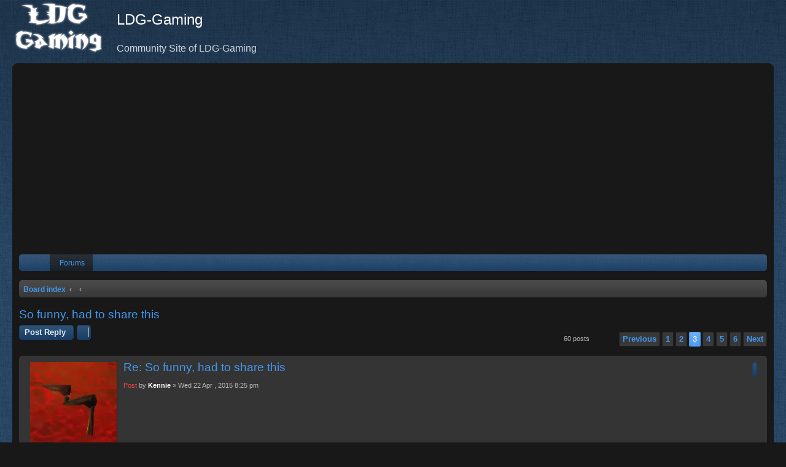

--- FILE ---
content_type: text/html; charset=UTF-8
request_url: https://ldg-gaming.eu/viewtopic.php?t=3077&sid=08280878b1a2e1ab82af44c7a67db9c2&start=20
body_size: 10725
content:
<!DOCTYPE html>
<html dir="ltr" lang="en-gb">
<head>
<meta charset="utf-8"/>
<meta http-equiv="X-UA-Compatible" content="IE=edge">
<meta name="viewport" content="width=device-width, initial-scale=1"/>

<title>So funny, had to share this - Page 3 - LDG-Gaming</title>


	<link rel="canonical" href="https://ldg-gaming.eu/viewtopic.php?t=3077&amp;start=20">

<!--
	phpBB style name: Black
	Based on style:   prosilver (this is the default phpBB3 style)
	Original author:  Tom Beddard ( http://www.subBlue.com/ )
	Modified by:      Vjacheslav Trushkin  ( http://www.artodia.com/ )
-->

<link href="A.assets,,_css,,_font-awesome.min.css,,qassets_version==39+styles,,_prosilver,,_theme,,_normalize.css,,qassets_version==39+styles,,_prosilver,,_theme,,_base.css,,qassets_version==39+styles,,_prosilver,,_theme,,_utilities.css,,qassets_version==39,Mcc.kSfQPT5FaB.css.pagespeed.cf.Mxj2zbNRYe.css" rel="stylesheet"/>




<style>@import url(styles/black/theme/common.css?v=3.2);@import url(styles/black/theme/links.css?v=3.2);@import url(styles/black/theme/content.css?v=3.2);@import url(styles/black/theme/buttons.css?v=3.2);@import url(styles/black/theme/cp.css?v=3.2);@import url(styles/black/theme/forms.css?v=3.2);@import url(styles/black/theme/icons.css?v=3.2);@import url(styles/black/theme/colours.css?v=3.2);@import url(styles/black/theme/responsive.css?v=3.2);@import url(styles/black/theme/black.css?v=3.2);</style>




<!--[if lte IE 9]>
	<link href="./styles/prosilver/theme/tweaks.css?assets_version=39" rel="stylesheet">
<![endif]-->


<style media="screen">.phpbb-ads-center{text-align:center}.phpbb-ads-center > :first-child:not(script) {display:inline-block;max-width:100%}.phpbbad-slide-up{position:fixed;bottom:0;width:100%;transition:transform .3s;transform:translateY(100%)}.phpbbad-slide-up-center{text-align:center}.phpbbad-slide-up-close{background-color:#fff;width:30px;cursor:pointer}.phpbb-ads-visual-demo{font-size:12px;font-weight:bold;line-height:44px;text-align:center;background-color:#f0e68c;border:red dashed 3px;color:#bc2a4d;box-sizing:border-box;width:100%;height:50px}.phpbb-ads-visual-demo-btn{text-align:center;width:25%;margin:0 auto!important;padding:10px!important}.phpbb-ads-button{font-family:system-ui,sans-serif;font-size:13px;vertical-align:middle;background:#e3e3e3;background:linear-gradient(to bottom,#e3e3e3 0%,#f7f7f7 100%);border:solid 1px #afafaf;box-shadow:inset 1px 1px 2px #fff;margin:2px 0;padding:3px 8px}.phpbb-ads-button:link{color:#000}.phpbb-ads-button:link:hover{text-decoration:none}.phpbb-ads-button:hover{border-color:#bc2a4d;color:#bc2a4d;cursor:pointer}.phpbb-ads-button:active{background:#c3c3c3}</style>




</head>
<body id="phpbb" class="nojs notouch section-viewtopic ltr " data-online-text="Online">


<div id="body-wrapper">
	<a id="top" class="top-anchor" accesskey="t"></a>

		<div id="page-header" class="page-width">
			<div class="headerbar" role="banner">
							<div class="inner">

				<div id="site-description" class="site-description">
					<a id="logo" class="logo" href="./index.php?sid=6cad8d7c49c443dddda8d1f5ed69e436" title="Board index"><span class="site_logo"></span></a>
					<h1>LDG-Gaming</h1>
					<p>Community Site of LDG-Gaming</p>
					<p class="skiplink"><a href="#start_here">Skip to content</a></p>
				</div>

												
				</div>
							</div>
		</div>

		
<div id="wrap" class="wrap page-width">

		<div style="margin: 10px 0;" data-phpbb-ads-id="1">
		<script async src="https://pagead2.googlesyndication.com/pagead/js/adsbygoogle.js?client=ca-pub-8748532521455907" crossorigin="anonymous"></script>
<!-- Ad_1 -->
<ins class="adsbygoogle" style="display:block" data-ad-client="ca-pub-8748532521455907" data-ad-slot="4903791909" data-ad-format="auto" data-full-width-responsive="true"></ins>
<script>(adsbygoogle=window.adsbygoogle||[]).push({});</script>
	</div>
	<div class="navbar nav-tabs" role="navigation">
	<div class="nav-tabs">

	<ul id="nav-main" class="nav-main linklist" role="menubar">

		<li id="quick-links" class="tab quick-links dropdown-container responsive-menu hidden" data-skip-responsive="true">
			<a href="#" class="dropdown-trigger nav-link" title="Quick links">
				<i class="icon fa-bars fa-fw icon-white" aria-hidden="true"></i>
			</a>
			<div class="dropdown">
				<div class="pointer"><div class="pointer-inner"></div></div>
				<ul class="dropdown-contents" role="menu">
					
					
											<li class="separator"></li>
													<li>
								<a href="./memberlist.php?sid=6cad8d7c49c443dddda8d1f5ed69e436" role="menuitem">
									<i class="icon fa-group fa-fw" aria-hidden="true"></i><span>Members</span>
								</a>
							</li>
																			<li>
								<a href="./memberlist.php?mode=team&amp;sid=6cad8d7c49c443dddda8d1f5ed69e436" role="menuitem">
									<i class="icon fa-shield fa-fw" aria-hidden="true"></i><span>The team</span>
								</a>
							</li>
																<li class="separator"></li>

									</ul>
			</div>
		</li>

				<li class="tab forums selected">
			<a href="./index.php?sid=6cad8d7c49c443dddda8d1f5ed69e436" class="nav-link" title="Forums" role="menuitem">
				<i class="icon fa-comment fa-fw" aria-hidden="true"></i> <span>Forums</span>
			</a>
		</li>
		

			<li class="tab rightside" data-skip-responsive="true">
			<a href="./ucp.php?mode=login&amp;redirect=viewtopic.php%3Fstart%3D20%26t%3D3077&amp;sid=6cad8d7c49c443dddda8d1f5ed69e436" class="nav-link" title="Login" accesskey="x" role="menuitem">
				<i class="icon fa-sign-in fa-fw icon-white" aria-hidden="true"></i>
			</a>
		</li>
					<li class="tab rightside" data-skip-responsive="true">
				<a href="./ucp.php?mode=register&amp;sid=6cad8d7c49c443dddda8d1f5ed69e436" class="nav-link" role="menuitem" title="Register">
					<i class="icon fa-user-plus fa-fw icon-white" aria-hidden="true"></i>
				</a>
			</li>
					
		
	<li data-skip-responsive="true" class="tab rightside">
		<a href="/app.php/help/faq?sid=6cad8d7c49c443dddda8d1f5ed69e436" class="nav-link" rel="help" title="FAQ" role="menuitem">
			<i class="icon fa-question-circle fa-fw icon-white" aria-hidden="true"></i>
		</a>
	</li>

	</ul>

	</div>
</div>

<br/>


<div class="navbar nav-breadcrumbs" role="navigation">
	<div class="inner">

	<ul id="nav-breadcrumbs" class="linklist navlinks" role="menubar">
						<li class="breadcrumbs">
										<span class="crumb" itemtype="http://data-vocabulary.org/Breadcrumb" itemscope=""><a href="./index.php?sid=6cad8d7c49c443dddda8d1f5ed69e436" itemprop="url" accesskey="h" data-navbar-reference="index"><i class="icon fa-home fa-fw"></i><span itemprop="title">Board index</span></a></span>

											<span class="crumb" itemtype="http://data-vocabulary.org/Breadcrumb" itemscope="" data-forum-id="7"><a href="" itemprop="url"><span itemprop="title"></span></a></span>
															<span class="crumb" itemtype="http://data-vocabulary.org/Breadcrumb" itemscope="" data-forum-id="8"><a href="" itemprop="url"><span itemprop="title"></span></a></span>
												</li>
		
			</ul>

	</div>
</div>

	<a id="start_here" class="anchor"></a>
	<div id="page-body" class="page-body" role="main">
		
		
<h2 class="topic-title"><a href="./viewtopic.php?t=3077&amp;start=20&amp;sid=6cad8d7c49c443dddda8d1f5ed69e436">So funny, had to share this</a></h2>
<!-- NOTE: remove the style="display: none" when you want to have the forum description on the topic body -->
<div style="display: none !important;">Anything goes here. Keep it tasteful.<br/></div>


<div class="action-bar bar-top">
	
			<a href="./posting.php?mode=reply&amp;t=3077&amp;sid=6cad8d7c49c443dddda8d1f5ed69e436" class="button" title="Post a reply">
							<span>Post Reply</span> <i class="icon fa-reply fa-fw" aria-hidden="true"></i>
					</a>
	
			<div class="dropdown-container dropdown-button-control topic-tools">
		<span title="Topic tools" class="button button-secondary dropdown-trigger dropdown-select">
			<i class="icon fa-wrench fa-fw" aria-hidden="true"></i>
			<span class="caret"><i class="icon fa-sort-down fa-fw" aria-hidden="true"></i></span>
		</span>
		<div class="dropdown">
			<div class="pointer"><div class="pointer-inner"></div></div>
			<ul class="dropdown-contents">
																												<li>
					<a href="./viewtopic.php?t=3077&amp;start=20&amp;sid=6cad8d7c49c443dddda8d1f5ed69e436&amp;view=print" title="Print view" accesskey="p">
						<i class="icon fa-print fa-fw" aria-hidden="true"></i><span>Print view</span>
					</a>
				</li>
											</ul>
		</div>
	</div>
	
	
			<div class="pagination">
			60 posts
							<ul>
			<li class="arrow previous"><a class="button button-icon-only" href="./viewtopic.php?t=3077&amp;sid=6cad8d7c49c443dddda8d1f5ed69e436&amp;start=10" rel="prev" role="button"><i class="icon fa-chevron-left fa-fw" aria-hidden="true"></i><span class="sr-only">Previous</span></a></li>
				<li><a class="button" href="./viewtopic.php?t=3077&amp;sid=6cad8d7c49c443dddda8d1f5ed69e436" role="button">1</a></li>
				<li><a class="button" href="./viewtopic.php?t=3077&amp;sid=6cad8d7c49c443dddda8d1f5ed69e436&amp;start=10" role="button">2</a></li>
			<li class="active"><span>3</span></li>
				<li><a class="button" href="./viewtopic.php?t=3077&amp;sid=6cad8d7c49c443dddda8d1f5ed69e436&amp;start=30" role="button">4</a></li>
				<li><a class="button" href="./viewtopic.php?t=3077&amp;sid=6cad8d7c49c443dddda8d1f5ed69e436&amp;start=40" role="button">5</a></li>
				<li><a class="button" href="./viewtopic.php?t=3077&amp;sid=6cad8d7c49c443dddda8d1f5ed69e436&amp;start=50" role="button">6</a></li>
				<li class="arrow next"><a class="button button-icon-only" href="./viewtopic.php?t=3077&amp;sid=6cad8d7c49c443dddda8d1f5ed69e436&amp;start=30" rel="next" role="button"><i class="icon fa-chevron-right fa-fw" aria-hidden="true"></i><span class="sr-only">Next</span></a></li>
	</ul>
					</div>
		</div>




			<div id="p34622" class="post has-profile bg2">
		<div class="inner">

		<dl class="postprofile" id="profile34622">
			<dt class="has-profile-rank has-avatar">
				<div class="avatar-container">
																<a href="./memberlist.php?mode=viewprofile&amp;u=552&amp;sid=6cad8d7c49c443dddda8d1f5ed69e436" class="avatar"><img class="avatar" src="[data-uri]" alt="User avatar"/></a>														</div>
								<a href="./memberlist.php?mode=viewprofile&amp;u=552&amp;sid=6cad8d7c49c443dddda8d1f5ed69e436" style="color: #FFFFFF;" class="username-coloured">Kennie</a>							</dt>

						<dd class="profile-rank">Member</dd>			
		<dd class="profile-posts"><strong>Posts:</strong> 128</dd>		<dd class="profile-joined"><strong>Joined:</strong> Wed 07 Aug , 2013 10:22 am</dd>		
		
											<dd class="profile-custom-field profile-phpbb_location"><strong>Location:</strong> Amsterdam</dd>
							
							<dd class="profile-contact">
				<strong>Contact:</strong>
				<div class="dropdown-container dropdown-left">
					<a href="#" class="dropdown-trigger" title="Contact Kennie">
						<i class="icon fa-commenting-o fa-fw icon-lg" aria-hidden="true"></i><span class="sr-only">Contact Kennie</span>
					</a>
					<div class="dropdown">
						<div class="pointer"><div class="pointer-inner"></div></div>
						<div class="dropdown-contents contact-icons">
																																								<div>
																	<a href="./ucp.php?i=pm&amp;mode=compose&amp;action=quotepost&amp;p=34622&amp;sid=6cad8d7c49c443dddda8d1f5ed69e436" title="Send private message" class="last-cell">
										<span class="contact-icon pm-icon">Send private message</span>
									</a>
																	</div>
																					</div>
					</div>
				</div>
			</dd>
				
		</dl>

		<div class="postbody">
						<div id="post_content34622">

						<h3 class="first"><a href="#p34622">Re: So funny, had to share this</a></h3>

													<ul class="post-buttons">
																																									<li>
							<a href="./posting.php?mode=quote&amp;p=34622&amp;sid=6cad8d7c49c443dddda8d1f5ed69e436" title="Reply with quote" class="button button-icon-only">
								<i class="icon fa-quote-left fa-fw" aria-hidden="true"></i><span class="sr-only">Quote</span>
							</a>
						</li>
														</ul>
							
						<p class="author">
									<a class="unread" href="./viewtopic.php?p=34622&amp;sid=6cad8d7c49c443dddda8d1f5ed69e436#p34622" title="Post">
						<i class="icon fa-arrow-right fa-fw icon-lightgray icon-md" aria-hidden="true"></i><span class="sr-only">Post</span>
					</a>
								<span class="responsive-hide">by <strong><a href="./memberlist.php?mode=viewprofile&amp;u=552&amp;sid=6cad8d7c49c443dddda8d1f5ed69e436" style="color: #FFFFFF;" class="username-coloured">Kennie</a></strong> &raquo; </span>Wed 22 Apr , 2015 8:25 pm
			</p>
			
			
			
			<div class="content"><object width="640" height="385"><param name="movie" value="https://www.youtube.com/v/1XwDsm4KUBM&amp;hl=fr_FR&amp;fs=1&amp;"><param name="allowFullScreen" value="true"><param name="allowscriptaccess" value="always"><embed src="https://www.youtube.com/v/1XwDsm4KUBM&amp;hl=fr_FR&amp;fs=1&amp;" type="application/x-shockwave-flash" allowscriptaccess="always" allowfullscreen="true" width="640" height="385"></object></div>

			
									
									<div id="sig34622" class="signature"><img src="http://s16.postimg.org/df6oy7k2p/DNBSPIN.gif" class="postimage" alt="Image"></div>
						</div>

		</div>

				<div class="back2top">
						<a href="#top" class="top" title="Top">
				<i class="icon fa-chevron-circle-up fa-fw icon-blue" aria-hidden="true"></i>
				<span class="sr-only">Top</span>
			</a>
					</div>
		
		</div>
	</div>

	<hr class="divider"/>
				
			<div id="p34626" class="post has-profile bg1">
		<div class="inner">

		<dl class="postprofile" id="profile34626">
			<dt class="has-profile-rank has-avatar">
				<div class="avatar-container">
																<a href="./memberlist.php?mode=viewprofile&amp;u=554&amp;sid=6cad8d7c49c443dddda8d1f5ed69e436" class="avatar"><img class="avatar" src="download/xfile.php,qavatar=554_1411150427.jpg.pagespeed.ic.r6PUHASHiA.webp" width="150" height="127" alt="User avatar"/></a>														</div>
								<a href="./memberlist.php?mode=viewprofile&amp;u=554&amp;sid=6cad8d7c49c443dddda8d1f5ed69e436" style="color: #FFFFFF;" class="username-coloured">RoaringGnat</a>							</dt>

						<dd class="profile-rank">Member</dd>			
		<dd class="profile-posts"><strong>Posts:</strong> 27</dd>		<dd class="profile-joined"><strong>Joined:</strong> Thu 08 Aug , 2013 11:06 pm</dd>		
		
											<dd class="profile-custom-field profile-phpbb_location"><strong>Location:</strong> New York</dd>
							
							<dd class="profile-contact">
				<strong>Contact:</strong>
				<div class="dropdown-container dropdown-left">
					<a href="#" class="dropdown-trigger" title="Contact RoaringGnat">
						<i class="icon fa-commenting-o fa-fw icon-lg" aria-hidden="true"></i><span class="sr-only">Contact RoaringGnat</span>
					</a>
					<div class="dropdown">
						<div class="pointer"><div class="pointer-inner"></div></div>
						<div class="dropdown-contents contact-icons">
																																								<div>
																	<a href="./ucp.php?i=pm&amp;mode=compose&amp;action=quotepost&amp;p=34626&amp;sid=6cad8d7c49c443dddda8d1f5ed69e436" title="Send private message" class="last-cell">
										<span class="contact-icon pm-icon">Send private message</span>
									</a>
																	</div>
																					</div>
					</div>
				</div>
			</dd>
				
		</dl>

		<div class="postbody">
						<div id="post_content34626">

						<h3><a href="#p34626">Re: So funny, had to share this</a></h3>

													<ul class="post-buttons">
																																									<li>
							<a href="./posting.php?mode=quote&amp;p=34626&amp;sid=6cad8d7c49c443dddda8d1f5ed69e436" title="Reply with quote" class="button button-icon-only">
								<i class="icon fa-quote-left fa-fw" aria-hidden="true"></i><span class="sr-only">Quote</span>
							</a>
						</li>
														</ul>
							
						<p class="author">
									<a class="unread" href="./viewtopic.php?p=34626&amp;sid=6cad8d7c49c443dddda8d1f5ed69e436#p34626" title="Post">
						<i class="icon fa-arrow-right fa-fw icon-lightgray icon-md" aria-hidden="true"></i><span class="sr-only">Post</span>
					</a>
								<span class="responsive-hide">by <strong><a href="./memberlist.php?mode=viewprofile&amp;u=554&amp;sid=6cad8d7c49c443dddda8d1f5ed69e436" style="color: #FFFFFF;" class="username-coloured">RoaringGnat</a></strong> &raquo; </span>Thu 23 Apr , 2015 3:30 am
			</p>
			
			
			
			<div class="content">OMG!! That was so funny I peed my adult diapers!  I want that game!  I would grab twenty gallons of whipped cream and make my four-year-old granddaughter play until it was all gone. Heck, I would play it with mashed potatoes, oatmeal and pea soup!  It would be a food-flinging fiesta! It would probably also be the last time I would ever be allowed around my granddaughter without proper supervision.  Oh well, sometimes in the pursuit of fun, sacrifices have to be made.</div>

			
									
									
						</div>

		</div>

				<div class="back2top">
						<a href="#top" class="top" title="Top">
				<i class="icon fa-chevron-circle-up fa-fw icon-blue" aria-hidden="true"></i>
				<span class="sr-only">Top</span>
			</a>
					</div>
		
		</div>
	</div>

	<hr class="divider"/>
	
						<div id="p34627" class="post has-profile bg2">
		<div class="inner">

		<dl class="postprofile" id="profile34627">
			<dt class="has-profile-rank has-avatar">
				<div class="avatar-container">
																<a href="./memberlist.php?mode=viewprofile&amp;u=421&amp;sid=6cad8d7c49c443dddda8d1f5ed69e436" class="avatar"><img class="avatar" src="download/xfile.php,qavatar=421_1389113412.jpg.pagespeed.ic.x7Os1tHOzB.webp" width="137" height="150" alt="User avatar"/></a>														</div>
								<a href="./memberlist.php?mode=viewprofile&amp;u=421&amp;sid=6cad8d7c49c443dddda8d1f5ed69e436" style="color: #0099FF;" class="username-coloured">Butcher</a>							</dt>

						<dd class="profile-rank">V.I.P. Member</dd>			
		<dd class="profile-posts"><strong>Posts:</strong> 893</dd>		<dd class="profile-joined"><strong>Joined:</strong> Sat 15 Sep , 2012 1:31 pm</dd>		
		
											<dd class="profile-custom-field profile-phpbb_location"><strong>Location:</strong> Germany</dd>
							
							<dd class="profile-contact">
				<strong>Contact:</strong>
				<div class="dropdown-container dropdown-left">
					<a href="#" class="dropdown-trigger" title="Contact Butcher">
						<i class="icon fa-commenting-o fa-fw icon-lg" aria-hidden="true"></i><span class="sr-only">Contact Butcher</span>
					</a>
					<div class="dropdown">
						<div class="pointer"><div class="pointer-inner"></div></div>
						<div class="dropdown-contents contact-icons">
																																								<div>
																	<a href="./ucp.php?i=pm&amp;mode=compose&amp;action=quotepost&amp;p=34627&amp;sid=6cad8d7c49c443dddda8d1f5ed69e436" title="Send private message" class="last-cell">
										<span class="contact-icon pm-icon">Send private message</span>
									</a>
																	</div>
																					</div>
					</div>
				</div>
			</dd>
				
		</dl>

		<div class="postbody">
						<div id="post_content34627">

						<h3><a href="#p34627">Re: So funny, had to share this</a></h3>

													<ul class="post-buttons">
																																									<li>
							<a href="./posting.php?mode=quote&amp;p=34627&amp;sid=6cad8d7c49c443dddda8d1f5ed69e436" title="Reply with quote" class="button button-icon-only">
								<i class="icon fa-quote-left fa-fw" aria-hidden="true"></i><span class="sr-only">Quote</span>
							</a>
						</li>
														</ul>
							
						<p class="author">
									<a class="unread" href="./viewtopic.php?p=34627&amp;sid=6cad8d7c49c443dddda8d1f5ed69e436#p34627" title="Post">
						<i class="icon fa-arrow-right fa-fw icon-lightgray icon-md" aria-hidden="true"></i><span class="sr-only">Post</span>
					</a>
								<span class="responsive-hide">by <strong><a href="./memberlist.php?mode=viewprofile&amp;u=421&amp;sid=6cad8d7c49c443dddda8d1f5ed69e436" style="color: #0099FF;" class="username-coloured">Butcher</a></strong> &raquo; </span>Thu 23 Apr , 2015 8:46 am
			</p>
			
			
			
			<div class="content"><blockquote><div><cite>RoaringGnat wrote:</cite>OMG!! That was so funny I peed my adult diapers!  I want that game!  I would grab twenty gallons of whipped cream and make my four-year-old granddaughter play until it was all gone. Heck, I would play it with mashed potatoes, oatmeal and pea soup!  It would be a food-flinging fiesta! It would probably also be the last time I would ever be allowed around my granddaughter without proper supervision.  Oh well, sometimes in the pursuit of fun, sacrifices have to be made.</div></blockquote>
here you go Gnatdpa:<br>
The name is Pie Face from Rocket Games:<br>
<a href="http://www.amazon.co.uk/Rocket-Games-ROC1425-Pie-Face/dp/B00NVCCUVG" class="postlink">http://www.amazon.co.uk/Rocket-Games-RO ... B00NVCCUVG</a><br>
<br>
Search for it in amazon US.. sure you'll get it <img class="smilies" src="[data-uri]" alt=":)" title="Smile"></div>

			
									
									<div id="sig34627" class="signature">"<span style="color:#0000FF">An BW match is a test of your skill against your opponents' luck.</span>" <img class="smilies" src="[data-uri]" alt=":)" title="Smile"></div>
						</div>

		</div>

				<div class="back2top">
						<a href="#top" class="top" title="Top">
				<i class="icon fa-chevron-circle-up fa-fw icon-blue" aria-hidden="true"></i>
				<span class="sr-only">Top</span>
			</a>
					</div>
		
		</div>
	</div>

	<hr class="divider"/>
	
						<div id="p34632" class="post has-profile bg1">
		<div class="inner">

		<dl class="postprofile" id="profile34632">
			<dt class="has-profile-rank has-avatar">
				<div class="avatar-container">
																<a href="./memberlist.php?mode=viewprofile&amp;u=554&amp;sid=6cad8d7c49c443dddda8d1f5ed69e436" class="avatar"><img class="avatar" src="download/xfile.php,qavatar=554_1411150427.jpg.pagespeed.ic.r6PUHASHiA.webp" width="150" height="127" alt="User avatar"/></a>														</div>
								<a href="./memberlist.php?mode=viewprofile&amp;u=554&amp;sid=6cad8d7c49c443dddda8d1f5ed69e436" style="color: #FFFFFF;" class="username-coloured">RoaringGnat</a>							</dt>

						<dd class="profile-rank">Member</dd>			
		<dd class="profile-posts"><strong>Posts:</strong> 27</dd>		<dd class="profile-joined"><strong>Joined:</strong> Thu 08 Aug , 2013 11:06 pm</dd>		
		
											<dd class="profile-custom-field profile-phpbb_location"><strong>Location:</strong> New York</dd>
							
							<dd class="profile-contact">
				<strong>Contact:</strong>
				<div class="dropdown-container dropdown-left">
					<a href="#" class="dropdown-trigger" title="Contact RoaringGnat">
						<i class="icon fa-commenting-o fa-fw icon-lg" aria-hidden="true"></i><span class="sr-only">Contact RoaringGnat</span>
					</a>
					<div class="dropdown">
						<div class="pointer"><div class="pointer-inner"></div></div>
						<div class="dropdown-contents contact-icons">
																																								<div>
																	<a href="./ucp.php?i=pm&amp;mode=compose&amp;action=quotepost&amp;p=34632&amp;sid=6cad8d7c49c443dddda8d1f5ed69e436" title="Send private message" class="last-cell">
										<span class="contact-icon pm-icon">Send private message</span>
									</a>
																	</div>
																					</div>
					</div>
				</div>
			</dd>
				
		</dl>

		<div class="postbody">
						<div id="post_content34632">

						<h3><a href="#p34632">Re: So funny, had to share this</a></h3>

													<ul class="post-buttons">
																																									<li>
							<a href="./posting.php?mode=quote&amp;p=34632&amp;sid=6cad8d7c49c443dddda8d1f5ed69e436" title="Reply with quote" class="button button-icon-only">
								<i class="icon fa-quote-left fa-fw" aria-hidden="true"></i><span class="sr-only">Quote</span>
							</a>
						</li>
														</ul>
							
						<p class="author">
									<a class="unread" href="./viewtopic.php?p=34632&amp;sid=6cad8d7c49c443dddda8d1f5ed69e436#p34632" title="Post">
						<i class="icon fa-arrow-right fa-fw icon-lightgray icon-md" aria-hidden="true"></i><span class="sr-only">Post</span>
					</a>
								<span class="responsive-hide">by <strong><a href="./memberlist.php?mode=viewprofile&amp;u=554&amp;sid=6cad8d7c49c443dddda8d1f5ed69e436" style="color: #FFFFFF;" class="username-coloured">RoaringGnat</a></strong> &raquo; </span>Thu 23 Apr , 2015 4:40 pm
			</p>
			
			
			
			<div class="content">Thanks Butcher.  If I can get it, I'll post my own video! <br>
<br>
Gnatdpa.  Hehe. I like that.  Think I'll use it.</div>

			
									
									
						</div>

		</div>

				<div class="back2top">
						<a href="#top" class="top" title="Top">
				<i class="icon fa-chevron-circle-up fa-fw icon-blue" aria-hidden="true"></i>
				<span class="sr-only">Top</span>
			</a>
					</div>
		
		</div>
	</div>

	<hr class="divider"/>
	
						<div id="p34644" class="post has-profile bg2">
		<div class="inner">

		<dl class="postprofile" id="profile34644">
			<dt class="has-profile-rank has-avatar">
				<div class="avatar-container">
																<a href="./memberlist.php?mode=viewprofile&amp;u=552&amp;sid=6cad8d7c49c443dddda8d1f5ed69e436" class="avatar"><img class="avatar" src="[data-uri]" alt="User avatar"/></a>														</div>
								<a href="./memberlist.php?mode=viewprofile&amp;u=552&amp;sid=6cad8d7c49c443dddda8d1f5ed69e436" style="color: #FFFFFF;" class="username-coloured">Kennie</a>							</dt>

						<dd class="profile-rank">Member</dd>			
		<dd class="profile-posts"><strong>Posts:</strong> 128</dd>		<dd class="profile-joined"><strong>Joined:</strong> Wed 07 Aug , 2013 10:22 am</dd>		
		
											<dd class="profile-custom-field profile-phpbb_location"><strong>Location:</strong> Amsterdam</dd>
							
							<dd class="profile-contact">
				<strong>Contact:</strong>
				<div class="dropdown-container dropdown-left">
					<a href="#" class="dropdown-trigger" title="Contact Kennie">
						<i class="icon fa-commenting-o fa-fw icon-lg" aria-hidden="true"></i><span class="sr-only">Contact Kennie</span>
					</a>
					<div class="dropdown">
						<div class="pointer"><div class="pointer-inner"></div></div>
						<div class="dropdown-contents contact-icons">
																																								<div>
																	<a href="./ucp.php?i=pm&amp;mode=compose&amp;action=quotepost&amp;p=34644&amp;sid=6cad8d7c49c443dddda8d1f5ed69e436" title="Send private message" class="last-cell">
										<span class="contact-icon pm-icon">Send private message</span>
									</a>
																	</div>
																					</div>
					</div>
				</div>
			</dd>
				
		</dl>

		<div class="postbody">
						<div id="post_content34644">

						<h3><a href="#p34644">Re: So funny, had to share this</a></h3>

													<ul class="post-buttons">
																																									<li>
							<a href="./posting.php?mode=quote&amp;p=34644&amp;sid=6cad8d7c49c443dddda8d1f5ed69e436" title="Reply with quote" class="button button-icon-only">
								<i class="icon fa-quote-left fa-fw" aria-hidden="true"></i><span class="sr-only">Quote</span>
							</a>
						</li>
														</ul>
							
						<p class="author">
									<a class="unread" href="./viewtopic.php?p=34644&amp;sid=6cad8d7c49c443dddda8d1f5ed69e436#p34644" title="Post">
						<i class="icon fa-arrow-right fa-fw icon-lightgray icon-md" aria-hidden="true"></i><span class="sr-only">Post</span>
					</a>
								<span class="responsive-hide">by <strong><a href="./memberlist.php?mode=viewprofile&amp;u=552&amp;sid=6cad8d7c49c443dddda8d1f5ed69e436" style="color: #FFFFFF;" class="username-coloured">Kennie</a></strong> &raquo; </span>Sat 25 Apr , 2015 5:40 pm
			</p>
			
			
			
			<div class="content">Goat vs Cow.<br>
<br>
<object width="640" height="385"><param name="movie" value="https://www.youtube.com/v/D-N08YtIkd8&amp;hl=fr_FR&amp;fs=1&amp;"><param name="allowFullScreen" value="true"><param name="allowscriptaccess" value="always"><embed src="https://www.youtube.com/v/D-N08YtIkd8&amp;hl=fr_FR&amp;fs=1&amp;" type="application/x-shockwave-flash" allowscriptaccess="always" allowfullscreen="true" width="640" height="385"></object><br>
<br>
1-0 !!</div>

			
									
									<div id="sig34644" class="signature"><img src="http://s16.postimg.org/df6oy7k2p/DNBSPIN.gif" class="postimage" alt="Image"></div>
						</div>

		</div>

				<div class="back2top">
						<a href="#top" class="top" title="Top">
				<i class="icon fa-chevron-circle-up fa-fw icon-blue" aria-hidden="true"></i>
				<span class="sr-only">Top</span>
			</a>
					</div>
		
		</div>
	</div>

	<hr class="divider"/>
	
						<div id="p34751" class="post has-profile bg1">
		<div class="inner">

		<dl class="postprofile" id="profile34751">
			<dt class="has-profile-rank has-avatar">
				<div class="avatar-container">
																<a href="./memberlist.php?mode=viewprofile&amp;u=552&amp;sid=6cad8d7c49c443dddda8d1f5ed69e436" class="avatar"><img class="avatar" src="[data-uri]" alt="User avatar"/></a>														</div>
								<a href="./memberlist.php?mode=viewprofile&amp;u=552&amp;sid=6cad8d7c49c443dddda8d1f5ed69e436" style="color: #FFFFFF;" class="username-coloured">Kennie</a>							</dt>

						<dd class="profile-rank">Member</dd>			
		<dd class="profile-posts"><strong>Posts:</strong> 128</dd>		<dd class="profile-joined"><strong>Joined:</strong> Wed 07 Aug , 2013 10:22 am</dd>		
		
											<dd class="profile-custom-field profile-phpbb_location"><strong>Location:</strong> Amsterdam</dd>
							
							<dd class="profile-contact">
				<strong>Contact:</strong>
				<div class="dropdown-container dropdown-left">
					<a href="#" class="dropdown-trigger" title="Contact Kennie">
						<i class="icon fa-commenting-o fa-fw icon-lg" aria-hidden="true"></i><span class="sr-only">Contact Kennie</span>
					</a>
					<div class="dropdown">
						<div class="pointer"><div class="pointer-inner"></div></div>
						<div class="dropdown-contents contact-icons">
																																								<div>
																	<a href="./ucp.php?i=pm&amp;mode=compose&amp;action=quotepost&amp;p=34751&amp;sid=6cad8d7c49c443dddda8d1f5ed69e436" title="Send private message" class="last-cell">
										<span class="contact-icon pm-icon">Send private message</span>
									</a>
																	</div>
																					</div>
					</div>
				</div>
			</dd>
				
		</dl>

		<div class="postbody">
						<div id="post_content34751">

						<h3><a href="#p34751">Re: So funny, had to share this</a></h3>

													<ul class="post-buttons">
																																									<li>
							<a href="./posting.php?mode=quote&amp;p=34751&amp;sid=6cad8d7c49c443dddda8d1f5ed69e436" title="Reply with quote" class="button button-icon-only">
								<i class="icon fa-quote-left fa-fw" aria-hidden="true"></i><span class="sr-only">Quote</span>
							</a>
						</li>
														</ul>
							
						<p class="author">
									<a class="unread" href="./viewtopic.php?p=34751&amp;sid=6cad8d7c49c443dddda8d1f5ed69e436#p34751" title="Post">
						<i class="icon fa-arrow-right fa-fw icon-lightgray icon-md" aria-hidden="true"></i><span class="sr-only">Post</span>
					</a>
								<span class="responsive-hide">by <strong><a href="./memberlist.php?mode=viewprofile&amp;u=552&amp;sid=6cad8d7c49c443dddda8d1f5ed69e436" style="color: #FFFFFF;" class="username-coloured">Kennie</a></strong> &raquo; </span>Sun 17 May , 2015 12:57 pm
			</p>
			
			
			
			<div class="content"><object width="640" height="385"><param name="movie" value="https://www.youtube.com/v/Kb43Nxuwc4I&amp;hl=fr_FR&amp;fs=1&amp;"><param name="allowFullScreen" value="true"><param name="allowscriptaccess" value="always"><embed src="https://www.youtube.com/v/Kb43Nxuwc4I&amp;hl=fr_FR&amp;fs=1&amp;" type="application/x-shockwave-flash" allowscriptaccess="always" allowfullscreen="true" width="640" height="385"></object></div>

			
									
									<div id="sig34751" class="signature"><img src="http://s16.postimg.org/df6oy7k2p/DNBSPIN.gif" class="postimage" alt="Image"></div>
						</div>

		</div>

				<div class="back2top">
						<a href="#top" class="top" title="Top">
				<i class="icon fa-chevron-circle-up fa-fw icon-blue" aria-hidden="true"></i>
				<span class="sr-only">Top</span>
			</a>
					</div>
		
		</div>
	</div>

	<hr class="divider"/>
	
						<div id="p34765" class="post has-profile bg2">
		<div class="inner">

		<dl class="postprofile" id="profile34765">
			<dt class="has-profile-rank has-avatar">
				<div class="avatar-container">
																<a href="./memberlist.php?mode=viewprofile&amp;u=552&amp;sid=6cad8d7c49c443dddda8d1f5ed69e436" class="avatar"><img class="avatar" src="[data-uri]" alt="User avatar"/></a>														</div>
								<a href="./memberlist.php?mode=viewprofile&amp;u=552&amp;sid=6cad8d7c49c443dddda8d1f5ed69e436" style="color: #FFFFFF;" class="username-coloured">Kennie</a>							</dt>

						<dd class="profile-rank">Member</dd>			
		<dd class="profile-posts"><strong>Posts:</strong> 128</dd>		<dd class="profile-joined"><strong>Joined:</strong> Wed 07 Aug , 2013 10:22 am</dd>		
		
											<dd class="profile-custom-field profile-phpbb_location"><strong>Location:</strong> Amsterdam</dd>
							
							<dd class="profile-contact">
				<strong>Contact:</strong>
				<div class="dropdown-container dropdown-left">
					<a href="#" class="dropdown-trigger" title="Contact Kennie">
						<i class="icon fa-commenting-o fa-fw icon-lg" aria-hidden="true"></i><span class="sr-only">Contact Kennie</span>
					</a>
					<div class="dropdown">
						<div class="pointer"><div class="pointer-inner"></div></div>
						<div class="dropdown-contents contact-icons">
																																								<div>
																	<a href="./ucp.php?i=pm&amp;mode=compose&amp;action=quotepost&amp;p=34765&amp;sid=6cad8d7c49c443dddda8d1f5ed69e436" title="Send private message" class="last-cell">
										<span class="contact-icon pm-icon">Send private message</span>
									</a>
																	</div>
																					</div>
					</div>
				</div>
			</dd>
				
		</dl>

		<div class="postbody">
						<div id="post_content34765">

						<h3><a href="#p34765">Re: So funny, had to share this</a></h3>

													<ul class="post-buttons">
																																									<li>
							<a href="./posting.php?mode=quote&amp;p=34765&amp;sid=6cad8d7c49c443dddda8d1f5ed69e436" title="Reply with quote" class="button button-icon-only">
								<i class="icon fa-quote-left fa-fw" aria-hidden="true"></i><span class="sr-only">Quote</span>
							</a>
						</li>
														</ul>
							
						<p class="author">
									<a class="unread" href="./viewtopic.php?p=34765&amp;sid=6cad8d7c49c443dddda8d1f5ed69e436#p34765" title="Post">
						<i class="icon fa-arrow-right fa-fw icon-lightgray icon-md" aria-hidden="true"></i><span class="sr-only">Post</span>
					</a>
								<span class="responsive-hide">by <strong><a href="./memberlist.php?mode=viewprofile&amp;u=552&amp;sid=6cad8d7c49c443dddda8d1f5ed69e436" style="color: #FFFFFF;" class="username-coloured">Kennie</a></strong> &raquo; </span>Tue 19 May , 2015 11:00 am
			</p>
			
			
			
			<div class="content"><object width="640" height="385"><param name="movie" value="https://www.youtube.com/v/7hD6nNcvBu0&amp;hl=fr_FR&amp;fs=1&amp;"><param name="allowFullScreen" value="true"><param name="allowscriptaccess" value="always"><embed src="https://www.youtube.com/v/7hD6nNcvBu0&amp;hl=fr_FR&amp;fs=1&amp;" type="application/x-shockwave-flash" allowscriptaccess="always" allowfullscreen="true" width="640" height="385"></object></div>

			
									
									<div id="sig34765" class="signature"><img src="http://s16.postimg.org/df6oy7k2p/DNBSPIN.gif" class="postimage" alt="Image"></div>
						</div>

		</div>

				<div class="back2top">
						<a href="#top" class="top" title="Top">
				<i class="icon fa-chevron-circle-up fa-fw icon-blue" aria-hidden="true"></i>
				<span class="sr-only">Top</span>
			</a>
					</div>
		
		</div>
	</div>

	<hr class="divider"/>
	
						<div id="p34777" class="post has-profile bg1">
		<div class="inner">

		<dl class="postprofile" id="profile34777">
			<dt class="has-profile-rank has-avatar">
				<div class="avatar-container">
																<a href="./memberlist.php?mode=viewprofile&amp;u=552&amp;sid=6cad8d7c49c443dddda8d1f5ed69e436" class="avatar"><img class="avatar" src="[data-uri]" alt="User avatar"/></a>														</div>
								<a href="./memberlist.php?mode=viewprofile&amp;u=552&amp;sid=6cad8d7c49c443dddda8d1f5ed69e436" style="color: #FFFFFF;" class="username-coloured">Kennie</a>							</dt>

						<dd class="profile-rank">Member</dd>			
		<dd class="profile-posts"><strong>Posts:</strong> 128</dd>		<dd class="profile-joined"><strong>Joined:</strong> Wed 07 Aug , 2013 10:22 am</dd>		
		
											<dd class="profile-custom-field profile-phpbb_location"><strong>Location:</strong> Amsterdam</dd>
							
							<dd class="profile-contact">
				<strong>Contact:</strong>
				<div class="dropdown-container dropdown-left">
					<a href="#" class="dropdown-trigger" title="Contact Kennie">
						<i class="icon fa-commenting-o fa-fw icon-lg" aria-hidden="true"></i><span class="sr-only">Contact Kennie</span>
					</a>
					<div class="dropdown">
						<div class="pointer"><div class="pointer-inner"></div></div>
						<div class="dropdown-contents contact-icons">
																																								<div>
																	<a href="./ucp.php?i=pm&amp;mode=compose&amp;action=quotepost&amp;p=34777&amp;sid=6cad8d7c49c443dddda8d1f5ed69e436" title="Send private message" class="last-cell">
										<span class="contact-icon pm-icon">Send private message</span>
									</a>
																	</div>
																					</div>
					</div>
				</div>
			</dd>
				
		</dl>

		<div class="postbody">
						<div id="post_content34777">

						<h3><a href="#p34777">Re: So funny, had to share this</a></h3>

													<ul class="post-buttons">
																																									<li>
							<a href="./posting.php?mode=quote&amp;p=34777&amp;sid=6cad8d7c49c443dddda8d1f5ed69e436" title="Reply with quote" class="button button-icon-only">
								<i class="icon fa-quote-left fa-fw" aria-hidden="true"></i><span class="sr-only">Quote</span>
							</a>
						</li>
														</ul>
							
						<p class="author">
									<a class="unread" href="./viewtopic.php?p=34777&amp;sid=6cad8d7c49c443dddda8d1f5ed69e436#p34777" title="Post">
						<i class="icon fa-arrow-right fa-fw icon-lightgray icon-md" aria-hidden="true"></i><span class="sr-only">Post</span>
					</a>
								<span class="responsive-hide">by <strong><a href="./memberlist.php?mode=viewprofile&amp;u=552&amp;sid=6cad8d7c49c443dddda8d1f5ed69e436" style="color: #FFFFFF;" class="username-coloured">Kennie</a></strong> &raquo; </span>Tue 19 May , 2015 5:45 pm
			</p>
			
			
			
			<div class="content"><img src="http://i.imgur.com/doY8w2F.gif" class="postimage" alt="Image"></div>

			
									
									<div id="sig34777" class="signature"><img src="http://s16.postimg.org/df6oy7k2p/DNBSPIN.gif" class="postimage" alt="Image"></div>
						</div>

		</div>

				<div class="back2top">
						<a href="#top" class="top" title="Top">
				<i class="icon fa-chevron-circle-up fa-fw icon-blue" aria-hidden="true"></i>
				<span class="sr-only">Top</span>
			</a>
					</div>
		
		</div>
	</div>

	<hr class="divider"/>
	
						<div id="p34904" class="post has-profile bg2">
		<div class="inner">

		<dl class="postprofile" id="profile34904">
			<dt class="has-profile-rank no-avatar">
				<div class="avatar-container">
																			</div>
								<a href="./memberlist.php?mode=viewprofile&amp;u=385&amp;sid=6cad8d7c49c443dddda8d1f5ed69e436" style="color: #FFFFFF;" class="username-coloured">Donnie</a>							</dt>

						<dd class="profile-rank">Forever Alonnie</dd>			
		<dd class="profile-posts"><strong>Posts:</strong> 589</dd>		<dd class="profile-joined"><strong>Joined:</strong> Sun 01 Jul , 2012 11:48 am</dd>		
		
											<dd class="profile-custom-field profile-phpbb_location"><strong>Location:</strong> Spain</dd>
							
							<dd class="profile-contact">
				<strong>Contact:</strong>
				<div class="dropdown-container dropdown-left">
					<a href="#" class="dropdown-trigger" title="Contact Donnie">
						<i class="icon fa-commenting-o fa-fw icon-lg" aria-hidden="true"></i><span class="sr-only">Contact Donnie</span>
					</a>
					<div class="dropdown">
						<div class="pointer"><div class="pointer-inner"></div></div>
						<div class="dropdown-contents contact-icons">
																																								<div>
																	<a href="./ucp.php?i=pm&amp;mode=compose&amp;action=quotepost&amp;p=34904&amp;sid=6cad8d7c49c443dddda8d1f5ed69e436" title="Send private message" class="last-cell">
										<span class="contact-icon pm-icon">Send private message</span>
									</a>
																	</div>
																					</div>
					</div>
				</div>
			</dd>
				
		</dl>

		<div class="postbody">
						<div id="post_content34904">

						<h3><a href="#p34904">Re: So funny, had to share this</a></h3>

													<ul class="post-buttons">
																																									<li>
							<a href="./posting.php?mode=quote&amp;p=34904&amp;sid=6cad8d7c49c443dddda8d1f5ed69e436" title="Reply with quote" class="button button-icon-only">
								<i class="icon fa-quote-left fa-fw" aria-hidden="true"></i><span class="sr-only">Quote</span>
							</a>
						</li>
														</ul>
							
						<p class="author">
									<a class="unread" href="./viewtopic.php?p=34904&amp;sid=6cad8d7c49c443dddda8d1f5ed69e436#p34904" title="Post">
						<i class="icon fa-arrow-right fa-fw icon-lightgray icon-md" aria-hidden="true"></i><span class="sr-only">Post</span>
					</a>
								<span class="responsive-hide">by <strong><a href="./memberlist.php?mode=viewprofile&amp;u=385&amp;sid=6cad8d7c49c443dddda8d1f5ed69e436" style="color: #FFFFFF;" class="username-coloured">Donnie</a></strong> &raquo; </span>Sat 30 May , 2015 9:21 pm
			</p>
			
			
			
			<div class="content"><blockquote><div><cite>Kennie wrote:</cite><img src="http://i.imgur.com/doY8w2F.gif" class="postimage" alt="Image"></div></blockquote>
hypnotic  <img class="smilies" src="./images/smilies/icon_eek.gif" width="15" height="17" alt=":shock:" title="Shocked"></div>

			
									
									<div id="sig34904" class="signature"><a href="https://imgur.com/FCShrkI" class="postlink">https://imgur.com/FCShrkI</a></div>
						</div>

		</div>

				<div class="back2top">
						<a href="#top" class="top" title="Top">
				<i class="icon fa-chevron-circle-up fa-fw icon-blue" aria-hidden="true"></i>
				<span class="sr-only">Top</span>
			</a>
					</div>
		
		</div>
	</div>

	<hr class="divider"/>
	
						<div id="p34914" class="post has-profile bg1">
		<div class="inner">

		<dl class="postprofile" id="profile34914">
			<dt class="has-profile-rank no-avatar">
				<div class="avatar-container">
																			</div>
								<a href="./memberlist.php?mode=viewprofile&amp;u=69&amp;sid=6cad8d7c49c443dddda8d1f5ed69e436" style="color: #0099FF;" class="username-coloured">iZumo</a>							</dt>

						<dd class="profile-rank">Disappeared Administrator</dd>			
		<dd class="profile-posts"><strong>Posts:</strong> 4196</dd>		<dd class="profile-joined"><strong>Joined:</strong> Fri 19 Mar , 2010 1:21 am</dd>		
		
											<dd class="profile-custom-field profile-phpbb_location"><strong>Location:</strong> Earth</dd>
							
							<dd class="profile-contact">
				<strong>Contact:</strong>
				<div class="dropdown-container dropdown-left">
					<a href="#" class="dropdown-trigger" title="Contact iZumo">
						<i class="icon fa-commenting-o fa-fw icon-lg" aria-hidden="true"></i><span class="sr-only">Contact iZumo</span>
					</a>
					<div class="dropdown">
						<div class="pointer"><div class="pointer-inner"></div></div>
						<div class="dropdown-contents contact-icons">
																																								<div>
																	<a href="./ucp.php?i=pm&amp;mode=compose&amp;action=quotepost&amp;p=34914&amp;sid=6cad8d7c49c443dddda8d1f5ed69e436" title="Send private message" class="last-cell">
										<span class="contact-icon pm-icon">Send private message</span>
									</a>
																	</div>
																					</div>
					</div>
				</div>
			</dd>
				
		</dl>

		<div class="postbody">
						<div id="post_content34914">

						<h3><a href="#p34914">Re: So funny, had to share this</a></h3>

													<ul class="post-buttons">
																																									<li>
							<a href="./posting.php?mode=quote&amp;p=34914&amp;sid=6cad8d7c49c443dddda8d1f5ed69e436" title="Reply with quote" class="button button-icon-only">
								<i class="icon fa-quote-left fa-fw" aria-hidden="true"></i><span class="sr-only">Quote</span>
							</a>
						</li>
														</ul>
							
						<p class="author">
									<a class="unread" href="./viewtopic.php?p=34914&amp;sid=6cad8d7c49c443dddda8d1f5ed69e436#p34914" title="Post">
						<i class="icon fa-arrow-right fa-fw icon-lightgray icon-md" aria-hidden="true"></i><span class="sr-only">Post</span>
					</a>
								<span class="responsive-hide">by <strong><a href="./memberlist.php?mode=viewprofile&amp;u=69&amp;sid=6cad8d7c49c443dddda8d1f5ed69e436" style="color: #0099FF;" class="username-coloured">iZumo</a></strong> &raquo; </span>Wed 03 Jun , 2015 7:24 am
			</p>
			
			
			
			<div class="content">Who would say, that "trolleybus" in Estonian is "troll" (see upper left corner): <a href="http://soiduplaan.tallinn.ee/" class="postlink">http://soiduplaan.tallinn.ee/</a></div>

			
									
									
						</div>

		</div>

				<div class="back2top">
						<a href="#top" class="top" title="Top">
				<i class="icon fa-chevron-circle-up fa-fw icon-blue" aria-hidden="true"></i>
				<span class="sr-only">Top</span>
			</a>
					</div>
		
		</div>
	</div>

	<hr class="divider"/>
	
			

	<div class="action-bar bar-bottom">
	
			<a href="./posting.php?mode=reply&amp;t=3077&amp;sid=6cad8d7c49c443dddda8d1f5ed69e436" class="button" title="Post a reply">
							<span>Post Reply</span> <i class="icon fa-reply fa-fw" aria-hidden="true"></i>
					</a>
		
		<div class="dropdown-container dropdown-button-control topic-tools">
		<span title="Topic tools" class="button button-secondary dropdown-trigger dropdown-select">
			<i class="icon fa-wrench fa-fw" aria-hidden="true"></i>
			<span class="caret"><i class="icon fa-sort-down fa-fw" aria-hidden="true"></i></span>
		</span>
		<div class="dropdown">
			<div class="pointer"><div class="pointer-inner"></div></div>
			<ul class="dropdown-contents">
																												<li>
					<a href="./viewtopic.php?t=3077&amp;start=20&amp;sid=6cad8d7c49c443dddda8d1f5ed69e436&amp;view=print" title="Print view" accesskey="p">
						<i class="icon fa-print fa-fw" aria-hidden="true"></i><span>Print view</span>
					</a>
				</li>
											</ul>
		</div>
	</div>

			<form method="post" action="./viewtopic.php?t=3077&amp;start=20&amp;sid=6cad8d7c49c443dddda8d1f5ed69e436">
		<div class="dropdown-container dropdown-container-left dropdown-button-control sort-tools">
	<span title="Display and sorting options" class="button button-secondary dropdown-trigger dropdown-select">
		<i class="icon fa-sort-amount-asc fa-fw" aria-hidden="true"></i>
		<span class="caret"><i class="icon fa-sort-down fa-fw" aria-hidden="true"></i></span>
	</span>
	<div class="dropdown hidden">
		<div class="pointer"><div class="pointer-inner"></div></div>
		<div class="dropdown-contents">
			<fieldset class="display-options">
							<label>Display: <select name="st" id="st"><option value="0" selected="selected">All posts</option><option value="1">1 day</option><option value="7">7 days</option><option value="14">2 weeks</option><option value="30">1 month</option><option value="90">3 months</option><option value="180">6 months</option><option value="365">1 year</option></select></label>
								<label>Sort by: <select name="sk" id="sk"><option value="a">Author</option><option value="t" selected="selected">Post time</option><option value="s">Subject</option></select></label>
				<label>Direction: <select name="sd" id="sd"><option value="a" selected="selected">Ascending</option><option value="d">Descending</option></select></label>
								<hr class="dashed"/>
				<input type="submit" class="button2" name="sort" value="Go"/>
						</fieldset>
		</div>
	</div>
</div>
		</form>
	
	
	
			<div class="pagination">
			60 posts
							<ul>
			<li class="arrow previous"><a class="button button-icon-only" href="./viewtopic.php?t=3077&amp;sid=6cad8d7c49c443dddda8d1f5ed69e436&amp;start=10" rel="prev" role="button"><i class="icon fa-chevron-left fa-fw" aria-hidden="true"></i><span class="sr-only">Previous</span></a></li>
				<li><a class="button" href="./viewtopic.php?t=3077&amp;sid=6cad8d7c49c443dddda8d1f5ed69e436" role="button">1</a></li>
				<li><a class="button" href="./viewtopic.php?t=3077&amp;sid=6cad8d7c49c443dddda8d1f5ed69e436&amp;start=10" role="button">2</a></li>
			<li class="active"><span>3</span></li>
				<li><a class="button" href="./viewtopic.php?t=3077&amp;sid=6cad8d7c49c443dddda8d1f5ed69e436&amp;start=30" role="button">4</a></li>
				<li><a class="button" href="./viewtopic.php?t=3077&amp;sid=6cad8d7c49c443dddda8d1f5ed69e436&amp;start=40" role="button">5</a></li>
				<li><a class="button" href="./viewtopic.php?t=3077&amp;sid=6cad8d7c49c443dddda8d1f5ed69e436&amp;start=50" role="button">6</a></li>
				<li class="arrow next"><a class="button button-icon-only" href="./viewtopic.php?t=3077&amp;sid=6cad8d7c49c443dddda8d1f5ed69e436&amp;start=30" rel="next" role="button"><i class="icon fa-chevron-right fa-fw" aria-hidden="true"></i><span class="sr-only">Next</span></a></li>
	</ul>
					</div>
	</div>


<div class="action-bar actions-jump">
		<p class="jumpbox-return">
		<a href="./viewforum.php?f=8&amp;sid=6cad8d7c49c443dddda8d1f5ed69e436" class="left-box arrow-left" accesskey="r">
			<i class="icon fa-angle-left fa-fw" aria-hidden="true"></i><span>Return to “Off-topic chat”</span>
		</a>
	</p>
	
		<div class="jumpbox dropdown-container dropdown-container-right dropdown-up dropdown-left dropdown-button-control" id="jumpbox">
			<span title="Jump to" class="button button-secondary dropdown-trigger dropdown-select">
				<span>Jump to</span>
				<span class="caret"><i class="icon fa-sort-down fa-fw" aria-hidden="true"></i></span>
			</span>
		<div class="dropdown">
			<div class="pointer"><div class="pointer-inner"></div></div>
			<ul class="dropdown-contents">
																				<li><a href="./viewforum.php?f=26&amp;sid=6cad8d7c49c443dddda8d1f5ed69e436" class="jumpbox-cat-link"> <span> General Information</span></a></li>
																<li><a href="./viewforum.php?f=9&amp;sid=6cad8d7c49c443dddda8d1f5ed69e436" class="jumpbox-sub-link"><span class="spacer"></span> <span>&#8627; &nbsp; Rules</span></a></li>
																<li><a href="./viewforum.php?f=29&amp;sid=6cad8d7c49c443dddda8d1f5ed69e436" class="jumpbox-sub-link"><span class="spacer"></span> <span>&#8627; &nbsp; Announcements</span></a></li>
																<li><a href="./viewforum.php?f=22&amp;sid=6cad8d7c49c443dddda8d1f5ed69e436" class="jumpbox-sub-link"><span class="spacer"></span><span class="spacer"></span> <span>&#8627; &nbsp; Poll results</span></a></li>
																<li><a href="./viewforum.php?f=76&amp;sid=6cad8d7c49c443dddda8d1f5ed69e436" class="jumpbox-sub-link"><span class="spacer"></span> <span>&#8627; &nbsp; UT2004 Music Downloader</span></a></li>
																<li><a href="./viewforum.php?f=78&amp;sid=6cad8d7c49c443dddda8d1f5ed69e436" class="jumpbox-sub-link"><span class="spacer"></span> <span>&#8627; &nbsp; Discord</span></a></li>
																<li><a href="./viewforum.php?f=79&amp;sid=6cad8d7c49c443dddda8d1f5ed69e436" class="jumpbox-sub-link"><span class="spacer"></span> <span>&#8627; &nbsp; Facebook</span></a></li>
																<li><a href="./viewforum.php?f=77&amp;sid=6cad8d7c49c443dddda8d1f5ed69e436" class="jumpbox-sub-link"><span class="spacer"></span> <span>&#8627; &nbsp; Donate link</span></a></li>
																<li><a href="./viewforum.php?f=64&amp;sid=6cad8d7c49c443dddda8d1f5ed69e436" class="jumpbox-cat-link"> <span> Bans</span></a></li>
																<li><a href="./viewforum.php?f=20&amp;sid=6cad8d7c49c443dddda8d1f5ed69e436" class="jumpbox-sub-link"><span class="spacer"></span> <span>&#8627; &nbsp; UT2004 Bans</span></a></li>
																<li><a href="./viewforum.php?f=33&amp;sid=6cad8d7c49c443dddda8d1f5ed69e436" class="jumpbox-sub-link"><span class="spacer"></span><span class="spacer"></span> <span>&#8627; &nbsp; Ban appeals</span></a></li>
																<li><a href="./viewforum.php?f=66&amp;sid=6cad8d7c49c443dddda8d1f5ed69e436" class="jumpbox-sub-link"><span class="spacer"></span><span class="spacer"></span> <span>&#8627; &nbsp; Ban appeals</span></a></li>
																<li><a href="./viewforum.php?f=7&amp;sid=6cad8d7c49c443dddda8d1f5ed69e436" class="jumpbox-cat-link"> <span> Discussion Boards</span></a></li>
																<li><a href="./viewforum.php?f=41&amp;sid=6cad8d7c49c443dddda8d1f5ed69e436" class="jumpbox-sub-link"><span class="spacer"></span> <span>&#8627; &nbsp; General Discussion</span></a></li>
																<li><a href="./viewforum.php?f=8&amp;sid=6cad8d7c49c443dddda8d1f5ed69e436" class="jumpbox-sub-link"><span class="spacer"></span> <span>&#8627; &nbsp; Off-topic chat</span></a></li>
																<li><a href="./viewforum.php?f=11&amp;sid=6cad8d7c49c443dddda8d1f5ed69e436" class="jumpbox-sub-link"><span class="spacer"></span> <span>&#8627; &nbsp; French Forum</span></a></li>
																<li><a href="./viewforum.php?f=3&amp;sid=6cad8d7c49c443dddda8d1f5ed69e436" class="jumpbox-cat-link"> <span> UT2004 Server Boards</span></a></li>
																<li><a href="./viewforum.php?f=4&amp;sid=6cad8d7c49c443dddda8d1f5ed69e436" class="jumpbox-sub-link"><span class="spacer"></span> <span>&#8627; &nbsp; Racing / Assault</span></a></li>
																<li><a href="./viewforum.php?f=31&amp;sid=6cad8d7c49c443dddda8d1f5ed69e436" class="jumpbox-sub-link"><span class="spacer"></span> <span>&#8627; &nbsp; Ballistic Weapons</span></a></li>
																<li><a href="./viewforum.php?f=43&amp;sid=6cad8d7c49c443dddda8d1f5ed69e436" class="jumpbox-sub-link"><span class="spacer"></span><span class="spacer"></span> <span>&#8627; &nbsp; Gameplay and Balance Discussion</span></a></li>
																<li><a href="./viewforum.php?f=72&amp;sid=6cad8d7c49c443dddda8d1f5ed69e436" class="jumpbox-sub-link"><span class="spacer"></span><span class="spacer"></span> <span>&#8627; &nbsp; Bug Reports</span></a></li>
																<li><a href="./viewforum.php?f=45&amp;sid=6cad8d7c49c443dddda8d1f5ed69e436" class="jumpbox-sub-link"><span class="spacer"></span><span class="spacer"></span> <span>&#8627; &nbsp; Support and Information</span></a></li>
																<li><a href="./viewforum.php?f=55&amp;sid=6cad8d7c49c443dddda8d1f5ed69e436" class="jumpbox-sub-link"><span class="spacer"></span> <span>&#8627; &nbsp; Invasion</span></a></li>
																<li><a href="./viewforum.php?f=62&amp;sid=6cad8d7c49c443dddda8d1f5ed69e436" class="jumpbox-sub-link"><span class="spacer"></span> <span>&#8627; &nbsp; Mod Server</span></a></li>
																<li><a href="./viewforum.php?f=47&amp;sid=6cad8d7c49c443dddda8d1f5ed69e436" class="jumpbox-sub-link"><span class="spacer"></span> <span>&#8627; &nbsp; General Discussion</span></a></li>
																<li><a href="./viewforum.php?f=48&amp;sid=6cad8d7c49c443dddda8d1f5ed69e436" class="jumpbox-sub-link"><span class="spacer"></span> <span>&#8627; &nbsp; Minecraft Server</span></a></li>
																<li><a href="./viewforum.php?f=15&amp;sid=6cad8d7c49c443dddda8d1f5ed69e436" class="jumpbox-cat-link"> <span> Assistance</span></a></li>
																<li><a href="./viewforum.php?f=6&amp;sid=6cad8d7c49c443dddda8d1f5ed69e436" class="jumpbox-sub-link"><span class="spacer"></span> <span>&#8627; &nbsp; Maps</span></a></li>
																<li><a href="./viewforum.php?f=17&amp;sid=6cad8d7c49c443dddda8d1f5ed69e436" class="jumpbox-sub-link"><span class="spacer"></span> <span>&#8627; &nbsp; Help</span></a></li>
											</ul>
		</div>
	</div>

	</div>

	<div class="stat-block online-list">
		<h3><a href="./viewonline.php?sid=6cad8d7c49c443dddda8d1f5ed69e436">Who is online</a></h3>
		<p>Users browsing this forum: No registered users and 6 guests</p>
	</div>

			</div>
	</div>


<div id="page-footer" class="page-footer page-width" role="contentinfo">
	<div class="navbar nav-breadcrumbs" role="navigation">
	<div class="inner">

	<ul id="nav-footer" class="nav-footer linklist" role="menubar">
		<li class="breadcrumbs">
									<span class="crumb"><a href="./index.php?sid=6cad8d7c49c443dddda8d1f5ed69e436" data-navbar-reference="index"><i class="icon fa-home fa-fw" aria-hidden="true"></i><span>Board index</span></a></span>					</li>
		
				<li class="rightside"><i class="icon fa-clock-o fa-fw" aria-hidden="true"></i>All times are <span title="UTC+2">UTC+02:00</span></li>
							<li class="rightside">
				<a href="/app.php/user/delete_cookies?sid=6cad8d7c49c443dddda8d1f5ed69e436" data-ajax="true" data-refresh="true" role="menuitem">
					<i class="icon fa-trash fa-fw" aria-hidden="true"></i><span>Delete cookies</span>
				</a>
			</li>
							<li class="rightside" data-last-responsive="true">
					<a href="./memberlist.php?sid=6cad8d7c49c443dddda8d1f5ed69e436" title="View complete list of members" role="menuitem">
						<i class="icon fa-group fa-fw" aria-hidden="true"></i><span>Members</span>
					</a>
				</li>
												<li class="rightside" data-last-responsive="true">
				<a href="./memberlist.php?mode=team&amp;sid=6cad8d7c49c443dddda8d1f5ed69e436" role="menuitem">
					<i class="icon fa-shield fa-fw" aria-hidden="true"></i><span>The team</span>
				</a>
			</li>
									<li class="rightside" data-last-responsive="true">
				<a href="./memberlist.php?mode=contactadmin&amp;sid=6cad8d7c49c443dddda8d1f5ed69e436" role="menuitem">
					<i class="icon fa-envelope fa-fw" aria-hidden="true"></i><span>Contact us</span>
				</a>
			</li>
			</ul>

	</div>
</div>

	<div class="copyright">
				Powered by <a href="https://www.phpbb.com/">phpBB</a>&reg; Forum Software &copy; phpBB Limited
		<br/><a href="https://www.phpbb.com/customise/db/style/black/">Black</a> Style by <a href="http://www.artodia.com/">Arty</a>
									</div>

	<div id="darkenwrapper" class="darkenwrapper" data-ajax-error-title="AJAX error" data-ajax-error-text="Something went wrong when processing your request." data-ajax-error-text-abort="User aborted request." data-ajax-error-text-timeout="Your request timed out; please try again." data-ajax-error-text-parsererror="Something went wrong with the request and the server returned an invalid reply.">
		<div id="darken" class="darken">&nbsp;</div>
	</div>

	<div id="phpbb_alert" class="phpbb_alert" data-l-err="Error" data-l-timeout-processing-req="Request timed out.">
		<a href="#" class="alert_close">
			<i class="icon fa-times-circle fa-fw" aria-hidden="true"></i>
		</a>
		<h3 class="alert_title">&nbsp;</h3><p class="alert_text"></p>
	</div>
	<div id="phpbb_confirm" class="phpbb_alert">
		<a href="#" class="alert_close">
			<i class="icon fa-times-circle fa-fw" aria-hidden="true"></i>
		</a>
		<div class="alert_text"></div>
	</div>
</div>

</div>

<div>
	<a id="bottom" class="anchor" accesskey="z"></a>
	</div>

<script type="text/javascript" src="./assets/javascript/jquery-3.7.1.min.js?assets_version=39"></script>
<script type="text/javascript" src="./assets/javascript/core.js?assets_version=39"></script>





<script src="./styles/black/template/forum_fn.js?assets_version=39"></script>
<script src="./styles/prosilver/template/ajax.js?assets_version=39"></script>






</body>
</html>


--- FILE ---
content_type: text/html; charset=utf-8
request_url: https://www.google.com/recaptcha/api2/aframe
body_size: 268
content:
<!DOCTYPE HTML><html><head><meta http-equiv="content-type" content="text/html; charset=UTF-8"></head><body><script nonce="8oOGAWg5ZehKT_QCxRpCFQ">/** Anti-fraud and anti-abuse applications only. See google.com/recaptcha */ try{var clients={'sodar':'https://pagead2.googlesyndication.com/pagead/sodar?'};window.addEventListener("message",function(a){try{if(a.source===window.parent){var b=JSON.parse(a.data);var c=clients[b['id']];if(c){var d=document.createElement('img');d.src=c+b['params']+'&rc='+(localStorage.getItem("rc::a")?sessionStorage.getItem("rc::b"):"");window.document.body.appendChild(d);sessionStorage.setItem("rc::e",parseInt(sessionStorage.getItem("rc::e")||0)+1);localStorage.setItem("rc::h",'1768504684654');}}}catch(b){}});window.parent.postMessage("_grecaptcha_ready", "*");}catch(b){}</script></body></html>